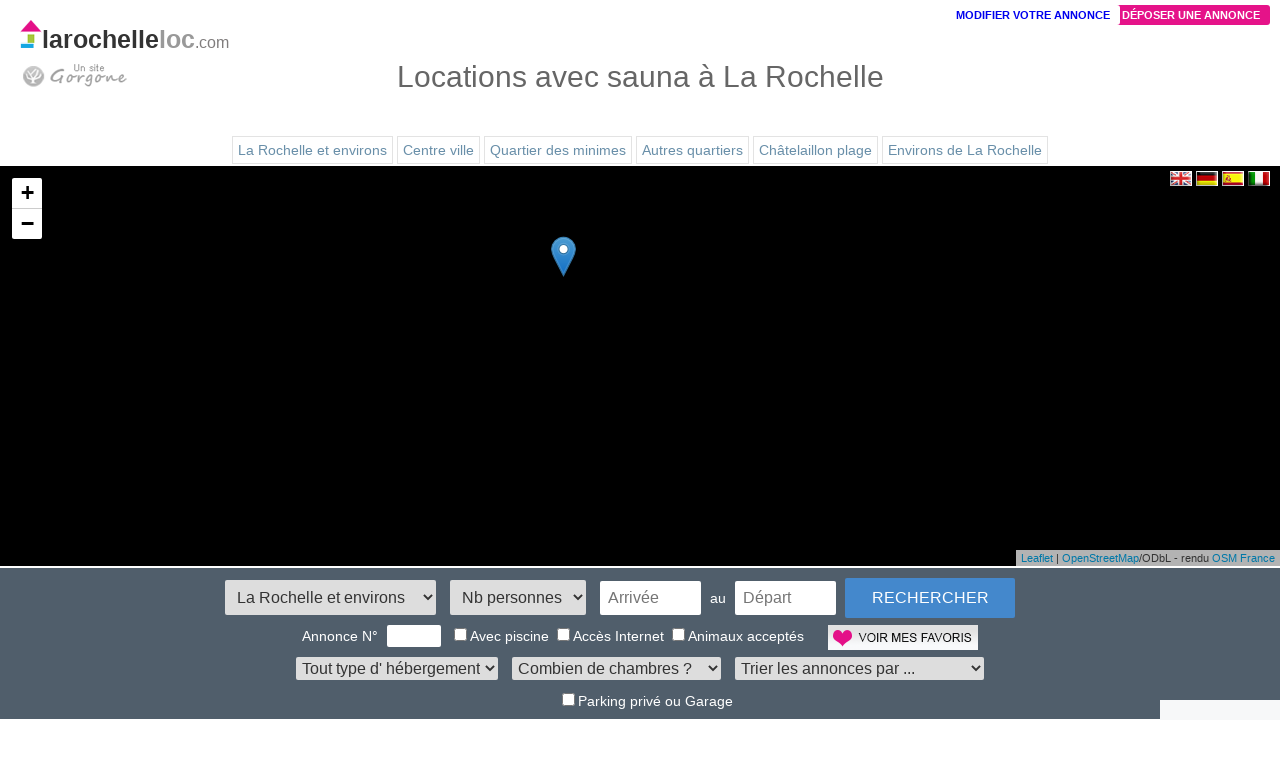

--- FILE ---
content_type: text/html; charset=UTF-8
request_url: https://www.larochelleloc.com/location-la_rochelle_avec-sauna.html
body_size: 5697
content:
<!DOCTYPE html PUBLIC "-//W3C//DTD XHTML 1.0 Strict//EN" "https://www.w3.org/TR/xhtml1/DTD/xhtml1-strict.dtd">
<html xmlns="https://www.w3.org/1999/xhtml" xml:lang="fr" lang="fr">
<head>

<link rel="stylesheet" type="text/css" href="all_sources/calendrier/calpopup.css" />
<script src="all_sources/calendrier/calpopup.js" type="text/javascript"></script>
<script type="text/javascript" src="all_sources/calendrier/dateparse.js"></script>
<script type="text/javascript" src="js/js_selection.js"></script>

    
    <link rel="stylesheet" href="https://unpkg.com/leaflet@1.3.1/dist/leaflet.css" integrity="sha512-Rksm5RenBEKSKFjgI3a41vrjkw4EVPlJ3+OiI65vTjIdo9brlAacEuKOiQ5OFh7cOI1bkDwLqdLw3Zg0cRJAAQ=="
            crossorigin="" />

        <script src="https://unpkg.com/leaflet@1.3.1/dist/leaflet.js" integrity="sha512-/Nsx9X4HebavoBvEBuyp3I7od5tA0UzAxs+j83KgC8PU0kgB4XiK4Lfe4y4cgBtaRJQEIFCW+oC506aPT2L1zw=="
            crossorigin=""></script>

  <script type='text/javascript'>

  // On initialise la latitude et la longitude de Paris (centre de la carte)
			var lat = 46.086567;
			var lon = -0.988770;
			var macarte = null;

      
			// Fonction d'initialisation de la carte
			
function initMap() {
				// Cr�er l'objet -macarte- et inserer dans l'�l�ment HTML qui a l'ID -map-canvas-
                macarte = L.map('map-canvas',{scrollWheelZoom:false}).setView([lat, lon], 10);
                // Leaflet ne r�cupere pas les cartes (tiles) sur un serveur par d�faut. Nous devons lui pr�ciser ou nous souhaitons les r�cup�rer. Ici, openstreetmap.fr
                L.tileLayer('https://{s}.tile.openstreetmap.fr/osmfr/{z}/{x}/{y}.png', {
                    // Il est toujours bien de laisser le lien vers la source des donn�es
                    attribution: '<a href="//osm.org/copyright">OpenStreetMap</a>/ODbL - rendu <a href="//openstreetmap.fr">OSM France</a>',
                    minZoom: 1,
                    maxZoom: 20
                }).addTo(macarte);
                var marker = L.marker([46.171116000,-1.094663000]).addTo(macarte);
                var html_popup = '<div align="center"><a href="location-appartement-la_rochelle-1145.html"><strong>Bel appartement avec jardinet et terrasse. le calme et grand parc</strong></a><br>4 pers, 1ch, 32m&sup2;, 410 &agrave; 570 &euro;<br></div>';
                marker.bindPopup(html_popup);}
   

function loadScript() {
  
  initMap();
}</script>    
    <script type='text/javascript'>
    function js_AutoSubmit(){ //v3.0
      document.frm_cherche_location.submit();
    }
    

    function clickmap()
    {
      
      loadScript();
     
    }
    


    </script><!-- Global site tag (gtag.js) - Google Analytics -->
          <script async src="https://www.googletagmanager.com/gtag/js?id=UA-156181074-13"></script>
          <script>
            window.dataLayer = window.dataLayer || [];
            function gtag(){dataLayer.push(arguments);}
            gtag('js', new Date());
          
            gtag('config', 'UA-156181074-13');
          </script>
<link rel="canonical" href="https://www.larochelleloc.com/location-la_rochelle_avec-sauna.html" />
<LINK REL="icon" type="image/png" href="https://www.larochelleloc.com/favicon.png"/>
<meta http-equiv="Content-Type" content="text/html; charset=UTF-8"/>
<meta id="viewport" name="viewport" content="width=device-width,initial-scale=1">
<title>Locations  avec sauna &agrave; La Rochelle</title>
<meta name="description" content="1 maisons ou appartements à louer  avec sauna ou hammam  &agrave; La Rochelle sur www.larochelleloc.com. Locations sans frais de particulier &agrave; particuliers.">
<meta name="keywords" content="location La Rochelle,location La Rochelle, maison La Rochelle, La Rochelle">
<link rel="stylesheet" href="js/css/ui-lightness/jquery-ui-1.10.3.custom.css" />
<script type="text/javascript" src="js/jquery-1.9.1.js"></script>
<script type="text/javascript" src="js/jquery-ui-1.10.3.custom.min.js"></script>
<script type="text/javascript" src="js/jquery.ui.datepicker-fr.min.js"></script>
<style type="text/css">.ui-datepicker {font-size:13px; }</style>
<script type="text/javascript" src="all_sources/all_functions.js"></script>
<link href="css/locstylev2.css" rel="stylesheet" rev="1" type="text/css">
<style type="text/css">

#search_engine_container{width:100%;background-image:url(../images_deco/search_v2/blackblue70.png);margin-top:2px;margin-bottom:2px;}
.search_engine{width:840px;background-image:none;}
#mobile_version{display:none;}
 @media all and (max-width: 930px)
  {
   .search_engine{width:auto;}
   #showmap{display:none;}
   #search_engine_container{display:none;}
   #mobile_version{display:block}
   #menu_top_container{display:none;}
   
   #fra_google{display:none;}
   #main_body{margin-right:0px;}
  }
  
   @media all and (max-width: 800px)
  {
  
  
  .search_engine{text-align:center}
  }
  
  @media all and (max-width: 660px)
  {
     .fra_annonces_index_left{width:100%;text-align:center;}
  }
  
  
   @media all and (max-width:400px)
  {
  #main_body{margin-right:0px;}
  #fra_google{display:none;}
  .menu_general{display:none}
  .Menu_general_sub{display:none} 
  }
</style>

<script type="text/javascript">
  //document.getElementById("all_extra_criterias").style.display=='block';
  
  function show_hide_extra_criterias(my_selected)
  {
    var test = document.getElementById(my_selected).style.display
    
    
  if(test=="block")
   {
    document.getElementById(my_selected).style.display = 'none';
    
    }else
    {
     document.getElementById(my_selected).style.display = 'block';
     if(my_selected=="showmap")
    {
          macarte.off();
          macarte.remove();
          initMap();
          macarte.setZoom(11);
    
    }
     
    }
    
    
  }
                                                                                                                                                        

</script>

</head>
<body onLoad="loadScript();" onKeyPress='if (event.keyCode == 13) js_AutoSubmit()'>

<div id="main_page">



  


<div align="center">
     <h1 style="margin-top:40px">Locations  avec sauna &agrave; La Rochelle</h1>		         

</div>

	<div id="menu_top_container"> <div class='menu_top_block'><a href='cherche-location-la_rochelle-pg1.html'>La Rochelle et environs</a></div><div class='menu_top_block'><a href='cherche-location-la_rochelle-centre_ville_la_rochelle-pg1-10.html'>Centre ville</a></div><div class='menu_top_block'><a href='cherche-location-la_rochelle-les_minimes-pg1-3.html'>Quartier des minimes</a></div><div class='menu_top_block'><a href='cherche-location-la_rochelle-la_rochelle-pg1-11.html'>Autres quartiers</a></div><div class='menu_top_block'><a href='cherche-location-la_rochelle-chatelaillon-pg1-2.html'>Châtelaillon plage</a></div><div class='menu_top_block'><a href='cherche-location-la_rochelle-environsdelarochelle-pg1-7.html'>Environs de La Rochelle</a></div></div>
  	
  <div class="menu_general_english">
  <img src="images_deco/etranger/f_anglais.gif" width="22" height="15" style="cursor:pointer"  name="translate" name="translate" onClick="javascript:window.location='https://www-larochelleloc-com.translate.goog/?_x_tr_sl=auto&_x_tr_tl=en&_x_tr_hl=fr&_x_tr_pto=wapp'">
  <img src="images_deco/etranger/f_allemand.gif" width="22" height="15"  style="cursor:pointer" name="translate" name="translate" onClick="javascript:window.location='https://www-larochelleloc-com.translate.goog/?_x_tr_sch=http&_x_tr_sl=auto&_x_tr_tl=de&_x_tr_hl=fr&_x_tr_pto=wapp'">
  <img src="images_deco/etranger/f_espagne.gif" width="22" height="15" style="cursor:pointer" name="translate" name="translate" onClick="javascript:window.location='https://www-larochelleloc-com.translate.goog/?_x_tr_sl=auto&_x_tr_tl=es&_x_tr_hl=fr&_x_tr_pto=wapp'">
  <img src="images_deco/etranger/f_italie.gif" width="22" height="15" style="cursor:pointer" name="translate" name="translate" onClick="javascript:window.location='https://www-larochelleloc-com.translate.goog/?_x_tr_sl=auto&_x_tr_tl=it&_x_tr_hl=fr&_x_tr_pto=wapp'">
  </div>
  
<div class="logo_sitedeloc">
<a href="https://www.larochelleloc.com" style="text-decoration:none"><div style="font-size:25px;color:#000;font-weight:bold;"><img src="images_deco/logoloc.png"><span style="color:#333333;">larochelle</span><span style="color:#999999;">loc</span><span style="color:#807D7D;font-weight:normal;font-size:16px;">.com</span></div></a>
<div id="logo_gorgone"><a href='norobot/location_la_rochelle-quisommesnous.html'><img src="images_deco/gorgone.png" style="padding-top:10px;"></a></div>
</div>
    				

	
       


  <!-- Laisse un espace de 230 pour search engine -->
  
  <!-- GOOGLE MAP VA ICI -->
  <div id="showmap"> 
	<div id="map-canvas" class="big">
	</div>
  </div>
<!-- GOOGLE MAP FINI ICI --> 
  
  <!-- Vos criteres de recherche -->
  <div id="mobile_version" align="center">
    <label style="vertical-align: middle;font-weight:bold;">Vos crit&egrave;res</label><br> 
    <label><div class="menu_top_block">La Rochelle</div><div class="menu_top_block"> Chambre(s)</div><div class="menu_top_block">Piscine</div><div class="menu_top_block">Sauna</div><div class="menu_top_block">Animaux admis</div><div class="menu_top_block">WIFI</div>    </label>
    <div class="menu_top_block">
      <a href="#" onClick="javascript:show_hide_extra_criterias('showmap');">
      <img src="images_deco/logo_map.png"></a>
    </div>
    <div class="menu_top_block">
      <a href="#" onClick="javascript:show_hide_extra_criterias('search_engine_container');">
      <img src="../images_deco/ico_search.png"></a>
    </div>
  </div>
</div>
  
  <div id="search_engine_container">
      <div class="search_engine">
<form method="get" name="frm_cherche_location" action="cherche-location.php">

<select name="idz" id="idz" class="search_box" onChange="js_AutoSubmit()"><option value="0" >La Rochelle et environs</option><option value="10" >Centre ville</option><option value="3" >Quartier des minimes</option><option value="11" >Autres quartiers</option><option value="2" >Châtelaillon plage</option><option value="7" >Environs de La Rochelle</option></select>

<select name="pe">
	<option value="0099"  style="color:#999999">Nb personnes</option>
	<option value="0104" >1 pers.</option>
	<option value="0205" >2 pers.</option>
	<option value="0306" >3 pers.</option>
	<option value="0407" >4 pers</option>
	<option value="0508" >5 pers.</option>
	<option value="0609" >6 pers.</option>
	<option value="0710" >7 pers.</option>
	<option value="0811" >8 pers.</option>
	<option value="0912" >9 pers.</option>
	<option value="1013" >10 pers.</option>
	<option value="1114" >11 pers.</option>
	<option value="1299" >12 pers. et +</option>
</select>
<span class="stick_together"><input type="text" id="d1" name="d1" placeholder="Arriv&eacute;e"/  style="width:85px"> au <input type="text" id="d2" name="d2" placeholder="D&eacute;part"  style="width:85px"/></span>
<input type="submit" value="RECHERCHER">
<div align="center">
  Annonce N&deg; <input name="id" type="text" id="id" style="width:50px;padding:2px;">
  <label><input type="checkbox" name="pis" value="1" >Avec piscine</label> 
  <label><input type="checkbox" name="wifi" value="1" >Acc&egrave;s Internet</label>
  <label><input type="checkbox" name="ani" value="1" >Animaux accept&eacute;s</label>
  
  
<a href="pop_selection.php"><img src="images_deco/votre_selection.png" style="margin-left:20px;vertical-align:middle;"></a>
<br>
<div class="extra_search_criterias">

        <select name="tb" onChange="js_AutoSubmit()" style="padding:2px">
          <option value="0" >Tout type d' h&eacute;bergement</option>
          <option value="L" >> Tout type de location</option>
          <option value="LM" >...Location maison</option>
          <option value="LA" >...Location appartement</option>
          <option value="C" >> Chambre d' h&ocirc;tes</option>
        </select>

        <select name="ch"  onChange="js_AutoSubmit()" style="padding:2px">
        	<option value=0 >Combien de chambres ?</option>
        	<option value=100 >0 chambre (Studio, Loft ...)</option>
        	<option value=1 >1 chambre</option>
        	<option value=2 >2 chambres</option>
        	<option value=3 >3 chambres</option>
        	<option value=4 >4 chambres</option>
        	<option value=5 >5 chambres</option>
        	<option value=6 >6 chambres</option>
        	<option value=7 >7 chambres</option>
        	<option value=8 >8 chambres et +</option>
        </select>
        
        <select name="tri" onChange="js_AutoSubmit()" style="padding:2px">                                    
          <option value="0"  selected>Trier les annonces par ...</option>
					<option value="prixfromASC" >Prix BASSE saison croissant</option>
					<option value="prixfromDESC" >Prix BASSE saison d&eacute;croissant</option>
					<option value="prixtoASC" >Prix HAUTE saison croissant</option>
					<option value="prixtoDESC" >Prix HAUTE saison d&eacute;croissant</option>
					<option value="perstoASC" >Nb de Personnes croissant</option>
					<option value="perstoDESC" >Nb de Personnes d&eacute;croissant</option>
					<option value="nb_chambreASC" >Nb de chambres croissant</option>
					<option value="nb_chambreDESC" >Nb de chambres d&eacute;croissant</option>
					<option value="surface_hASC" >Surface habitable croissant</option>
					<option value="surface_hDESC" >Surface habitable d&eacute;croissant</option>
					<option value="d_majDESC">Date de mise &agrave; jour</option>
        </select>
<!-- Piscine chaufee / SPA / Parking priv� ou garage / Cheques vacances accept�s / sonna ou hamam / nb de chambres -->

        <br>        
                    
             <input onChange="js_AutoSubmit()" style="margin-left:15px;" type="checkbox" name="park"  value="1" >Parking priv&eacute; ou Garage      
                    
                    
          </div>


                      


  
  
  
  
</div>
  	

 



<input name="pg" type="hidden" value="1">

 



</form>
</div>

  </div>
  
           
  <div id="main_body">
  

    		<div class="fra_annonce_main">

             
             <strong>H&eacute;bergements  avec sauna &agrave; La Rochelle</strong> <label>> 1 annonce correspond &agrave; votre recherche.</label><BR>        				
        				

                <br>
                
                <div class='stop_float'></div>
        				<BR>
<div class='boite_annonce' id='boite1145'><div class='boite_annonce_no_ref'>n&deg;</div><div class='boite_annonce_ref'>1145</div><div class='boite_annonce_piscine'><img src='images_deco/ico_piscine.png' alt='LocationLa Rochelle avec piscine' /></div><div class='boite_annonce_wifi'><img src='images_deco/ico_wifi.png' alt='Location La Rochelle avec acces internet' /></div><div class='boite_annonce_titre'><a href='location-appartement-la_rochelle-1145.html'>Bel appartement avec jardinet et terrasse. le calme et grand parc</a></div><div class='boite_annonce_pers_prix'>4 pers, 1ch, 32m&sup2;, 410 &agrave; 570 &euro;</div><div class='boite_annonce_desc'>Cet appartement particulierement  agreable se situe dans une residence de standing du quartier de rompsay- a 10 mn en vo...</div><div class='boite_annonce_photo'><a href='location-appartement-la_rochelle-1145.html'><img src='image_location/la_rochelle/1145_phEoE_1-UEpYU78_s.jpg' border='0' align='middle' alt='La Rochelle Bel appartement avec jardinet et terrasse. le calme et grand parc'></a></div><div class='boite_annonce_ville'>Autres quartiers</div><div class='boite_annonce_ajouter_selection' id='add1145' style='display:block'><a href="javascript:do_selection(1145,'doselect',true);"><img src="images_deco/ajouter_selection.png"></a></div><div class='boite_annonce_selected' id='selected1145' style='display:none'><a href="javascript:do_selection(1145,'unselect',true);"><img src="images_deco/ico_selected.png"></a></div></div>
        				<div id="clear_float"></div>

                               

            </div>
         

    </div>

        
</div>



      <div id='fra_google' style='top:700px'>
<script type="text/javascript"><!--
google_ad_client = "pub-8241635258765013";
google_ad_width = 120;
google_ad_height = 600;
google_ad_slot = "6290647644";//--></script>
 <script type="text/javascript"
src="https://pagead2.googlesyndication.com/pagead/show_ads.js">
</script>
</div><div id='fra_google' style='top:1310px'>
<script type="text/javascript"><!--
google_ad_client = "pub-8241635258765013";
google_ad_width = 120;
google_ad_height = 600;
google_ad_slot = "6290647644";//--></script>
 <script type="text/javascript"
src="https://pagead2.googlesyndication.com/pagead/show_ads.js">
</script>
</div>


<!-- Publier Modifier annonce -->
<div class="bouton_publier"><a href="admin-annonces/index.php?page=p_login_new">D&eacute;poser une annonce</a></div> 
<div class="bouton_modifier"><a href="admin-annonces/index.php?page=p_login_connect">Modifier votre annonce</a></div>		
  
  


<div class='bottom_footer_container'>
<div class='bottom_footer_rubrique'><a href="https://www.larochelleloc.com" style="text-decoration:none"><div style="font-size:25px;color:#000;font-weight:bold;"><img src="images_deco/logoloc.png"><span style="color:#333333;">larochelle</span><span style="color:#999999;">loc</span><span style="color:#807D7D;font-weight:normal;font-size:16px;">.com</span></div></a></div>
<div class='bottom_footer_rubrique'><a href='norobot/location_la_rochelle-quisommesnous.html'>Qui sommes-nous ?</a></div>
<div class='bottom_footer_rubrique'><a href='norobot/location_la_rochelle-contactus.html'>Contact</a></div>
<div class='bottom_footer_rubrique'><a href='norobot/location_la_rochelle-mentions.html'>Mentions l&eacute;gales</a></div>
</div>


</body>
</html>

--- FILE ---
content_type: text/html; charset=utf-8
request_url: https://www.google.com/recaptcha/api2/aframe
body_size: 267
content:
<!DOCTYPE HTML><html><head><meta http-equiv="content-type" content="text/html; charset=UTF-8"></head><body><script nonce="CDgkbI_UDkjKmnmI0lP7bg">/** Anti-fraud and anti-abuse applications only. See google.com/recaptcha */ try{var clients={'sodar':'https://pagead2.googlesyndication.com/pagead/sodar?'};window.addEventListener("message",function(a){try{if(a.source===window.parent){var b=JSON.parse(a.data);var c=clients[b['id']];if(c){var d=document.createElement('img');d.src=c+b['params']+'&rc='+(localStorage.getItem("rc::a")?sessionStorage.getItem("rc::b"):"");window.document.body.appendChild(d);sessionStorage.setItem("rc::e",parseInt(sessionStorage.getItem("rc::e")||0)+1);localStorage.setItem("rc::h",'1769685452028');}}}catch(b){}});window.parent.postMessage("_grecaptcha_ready", "*");}catch(b){}</script></body></html>

--- FILE ---
content_type: text/css
request_url: https://www.larochelleloc.com/all_sources/calendrier/calpopup.css
body_size: 4900
content:
#calcontainer {
	z-index: 900;
	position: absolute;
	left: 100px;
	top: 100px;
	width: 207px;;
	height: 202px;
	visibility: hidden;
}

#calcontainer table {
	width: 100%;
	margin: 0;
	border: 2px solid #acacac;
}

#calcontainer thead img {
	border-width: 0;
	vertical-align: top;
}
* html #calcontainer thead img {
	vertical-align: middle;
}
/* Le nom des jours dans le calendrier*/
#calcontainer td, #calcontainer th {
	font: 11px Arial,Helvetica,Sans-serif;
	color: #000;
	background: #e3e3e3;
	text-align: center;
	vertical-align: middle;
	height: 22px;
	width: 29px;
	padding: 0;
	white-space: nowrap;
}

#calcontainer th {
	color: #fff;
	background-color: #666;
	font-weight: normal;
}

#calcontainer td.calHighlightColor {
	background-color: #ffd;
}

#calcontainer td.calMonth, #calcontainer td.calYear {
	width: 58px;
}
/*le numero des jours dans le calendrier*/
#calcontainer a, #calcontainer a:link, #calcontainer a:visited, #calcontainer a:active {
	font: 12px Arial,Helvetica,Sans-serif;
	color: #000;
	text-decoration: underline;
}  
#calcontainer a:hover {
	color: #383848;
}

#calcontainer td a.today, #calcontainer td span.today {
	font-weight: bold;
}
#calcontainer tbody span {
	height: 22px;
	line-height: 22px;
	display: block;
}

#calcontainer .disabled {
	color: #666;
	cursor: pointer;
}  

#calcontainer tbody a, #calcontainer tbody a:link, #calcontainer tbody a:visited, #calcontainer tbody a:active {
	height: 22px;
	width: 29px;
	line-height: 22px;
	display: block;
	text-align: center;
	vertical-align: middle;
}

#calcontainer tbody a:hover {
	background-color: #ffd;
	color: #383848;
}

#calcontainer tfoot a, #calcontainer tfoot a:link, #calcontainer tfoot a:visited, #calcontainer tfoot a:active {
}
#calcontainer tfoot td {
	width: 203px;
	background: #c7c7c7;
}
#calcontainer thead td a, #calcontainer thead a:link, #calcontainer thead a:visited, #calcontainer thead a:active {
	display: inline;
}

/* Calendar menu options */

#calcontainer thead ul {
	list-style-type: none;
	margin: 0;
	padding: 0;
}
/* je ne sais pas de que c est*/
#calcontainer thead li {
	font: 11px/1.2 Arial,Helvetica,Sans-serif;
}
#calcontainer thead ul li {
	/* This allows each li to line up next to each other on a single line */
	display: inline;
	/* This allows each item to be horizontal. */
	float: left;
}
#calcontainer thead ul ul {
	border: 1px solid #acacac;
	background: #fff;
	padding: 1px;
	position: absolute;
	display: none;
	text-align: left;
}
* html #calcontainer thead ul ul {
	padding: 0 1px 1px;
}
#calcontainer thead #cp_prevMonth a {
	width: 13px;
	background: transparent url(caldown.gif) no-repeat 50% 0;
}
#calcontainer thead #cp_nextMonth a {
	width: 13px;
	background: transparent url(calup.gif) no-repeat 50% 0;
}
#calcontainer thead #cp_prevYear a {
	width: 13px;
	background: transparent url(caldown.gif) no-repeat 50% 0;
}
#calcontainer thead #cp_nextYear a {
	width: 13px;
	background: transparent url(calup.gif) no-repeat 50% 0;
}

#calcontainer thead li a,#calcontainer thead li a:link,#calcontainer thead li a:active,#calcontainer thead li a:visited {
	display: block;
	text-align: center;
}
#calcontainer thead li li a,#calcontainer thead li li a:link,#calcontainer thead li li a:active,#calcontainer thead li li a:visited {
	text-align: left;
	height: 13px;
	vertical-align: middle;
}
* html #calcontainer thead li li a,* html #calcontainer thead li li a:link,* html #calcontainer thead li li a:active,* html #calcontainer thead li li a:visited {
	height: 15px;
}
#calcontainer thead li a, #calcontainer thead li a:link, #calcontainer thead li a:active, #calcontainer thead li a:visited {
	display:block;
	text-decoration: none;
}
* html #calcontainer thead li a, * html #calcontainer thead li a:link, * html #calcontainer thead li a:active, * html #calcontainer thead li a:visited {
	width: 100%;
}
#calcontainer thead li a span {
	text-indent: -1000px;
	overflow: hidden;
	display: block;
}

#calcontainer thead li li {
	display: block;
	float: none;
}
#cp_monthMenu {
	width: 87px;
}
#cp_months {
	width: 88px;
	height: 180px;
	text-align: left;
}
* html #cp_months {
	left: 15px;
	top: 18px;
	height: 184px;
}
* html #cp_months a {
	width: 86px;
}
#cp_yearMenu {
	width: 58px;
}
#cp_years {
	height: 105px;
	width: 55px;
	text-align: left;
}
* html #cp_years {
	left: 129px;
}
* html #cp_years a {
	width: 53px;
}
/* Les mois dans la combo*/
#calcontainer thead li li a, #calcontainer thead li li a:link, #calcontainer thead li li a:active, #calcontainer thead li li a:visited {
	display: block;
	font: 11px/1.2 verdana,Arial,Helvetica,Sans-serif;
	border: 1px solid #fff;
	padding-left: 10px;
	text-decoration: none;
	color: #000;
}
#calcontainer thead li li a:hover {
	background: #e3e3e3;
	border: 1px solid #acacac;
}
#calcontainer thead ul.open {
	display: block;
}

/* to make sure that the image is aligned properly */
img.cp_img {
	border-width: 0;
	vertical-align: top;
}
* html img.cp_img {
	vertical-align: text-bottom;
}


--- FILE ---
content_type: text/css
request_url: https://www.larochelleloc.com/css/locstylev2.css
body_size: 19150
content:
body {
margin: 0;
padding: 0;
font-family:Arial, Helvetica, sans-serif;
background-color:#FFFFFF;
}

h1 {
font-size:30px;
padding:20px;
padding-left:150px;
padding-right:150px;
color:#666;
font-weight:normal;
}

h2 {
font-size:15px;
margin:5px;
padding:0px;
display:inline;
color:#333333;
}

h3 {
font-size:14px;
margin:10px;
padding:0px;
display:inline;
color: #333;
}

p
{
font-size:14px;
margin:10px;
margin-left:15px;
margin-right:15px;
margin-top:20px;
color:#333333;
text-align:left;
}

label {
    display:inline-block;
}
img{
border: none;
}

input[type="submit"]{
  color:#333333;
  margin:0px;
  width:300px;
  cursor: pointer;
  font-family:Arial, Helvetica, sans-serif;
  font-size:12px;
}
input[type="submit"]:hover
{
	background-color:#D4E79B;
}
form
{
	margin:0px;
	padding:0px;
  display:inline;
}

#ie7_container   /*Astuce pour ie7  */
{
width:100%;
}
#clear_float
{
clear: both;
}
.stick_together{display:inline-block;}


#main_page  /*La Page entiere - principale */
{
  margin:0;
  padding:0;
}
 
#main_body   /*Corps sous le menu general*/
{
  margin-right:120px;  /*Espace pour les pubs google droite*/
  padding-left:15px;
  background-color:#F7F8F9;
  padding-bottom:50px;
  float:none;  
}

#main_body li
{
  margin-left:40px;
  padding:0;
  font-size: 14px;
  color:#333333;
}
#main_body a
{
  color:#333333;
  text-decoration: none;
}
#main_body a:hover
{

}


#main_footer
{
    padding:0px;
    margin:0px;
    color:#606060;
    background-color: #EEEEEE;
    width:100%;
    border-top: solid 1px #E3E3E3;
    font-size:10px;                        
}
#main_footer a
{
 color: #6C6C6C;
 text-decoration: none;
}
#main_footer h1
{font-size:13px;  color: #939393;}
#main_footer h2
{font-size:13px;  color: #939393;}


#normal_page
{
margin:20px;
}


/*############# Les STYLES ######## */


.bouton_publier {position:absolute;top:5px;right:10px;z-index:120;background-color:#E51389;border-radius: 3px;font-size:11px;color:#FFFFFF;text-transform:uppercase;font-weight:bold;padding:4px;padding-left:10px;padding-right:10px;}
.bouton_publier a{color:#FFFFFF;text-decoration:none;}
.bouton_publier:hover{background-color:#F44BAA;color:#FFFFFF}
.bouton_modifier {position:absolute;top:5px;right:160px;font-size:11px;text-transform:uppercase;font-weight:bold;z-index:120;background-color:#FFFFFF;border-radius: 3px;padding:4px;padding-left:10px;padding-right:10px;}
.bouton_modifier:hover{background-color:#EAEDEF;}
.bouton_modifier a{text-decoration:none;}



/*##############################################################################
/*############# LE MENU DU HAUT  */
/*################################################################################*/

#top_slogan{margin-top:0px;margin-bottom:18px;width:100%;color:#93A0AC;font-weight:normal;font-size:14px;}

.noh1 {font-size:22px;padding:12px;padding-left:150px;padding-right:150px;padding-bottom:30px;padding-top:20px;color:#999;font-weight:normal;}


.menu_general_titre_up h2{
	
	position:absolute;
	margin-top:40px;
  z-index:100;
  color:#FFFFFF;
	font-size:26px;
	right:0px;
	padding-left:15px;
	padding-right:15px;
	background-image: url(../images_deco/menu_v2/sstitre_gris.png);
  font-weight: normal;
}

.menu_general_english {
	position:absolute;
	margin-top:5px;
	right:10px;
	z-index:100;
}


.Menu_general_sub {margin-top:3px;margin-bottom:3px;display:inline-block;text-align:center;color:#999;background-color:#f9f9fa;margin-left:1px;padding:2px;font-size:13px;font-weight:normal;padding-left:2px;padding-right:6px;z-index:60;line-height:30px;border-top: thin solid #dedede;border-bottom: thin solid #dedede;}
.Menu_general_sub a{text-decoration:none;color:#333}
.Menu_general_sub:hover{background-color:#A9C0D8;color:#E51389;}


#menu_top_container{text-align:center;font-size:14px;width:100%}
#menu_top_container a{color: #698FA9;text-decoration: none;}
.menu_top_block{display:inline-block;vertical-align:middle;;padding:5px;margin:2px;border-width:1px;border-color:#E3E3E3;border-style:solid;background-color:#FFF}
.menu_top_block:hover{background-color:#f2f4f8}

/*###########################################################*/
/*##### Moteur de recherche #################################*/
/*###########################################################*/

.search_engine{width:830px;padding:10px;background-image:url(../images_deco/search_v2/blackblue70.png);color:#FFFFFF;font-size:14px;font-family:Arial, Helvetica, sans-serif;z-index:95;margin:auto;}

.search_engine input[type="text"],select {font-size:16px;padding:8px;border:none;margin-bottom:10px; -webkit-border-radius: 2px;border-radius: 2px;color:#333333;width:auto;margin-right:5px;margin-left:5px;}
.search_engine input[type="submit"]{background-color:#4488CC;border:0 none;border-radius: 2px;width:170px;height:40px;color:#FFFFFF;left:20px;color:#FFFFFF;font-size:16px;}
.search_engine input[type="submit"]:hover{background-color:#7DB7F2}



.search_date
{
cursor:pointer;
}


/*###########################################################*/
/*##### GOOGLE ADSENSE ######################################*/
/*###########################################################*/
#fra_google
{
	position:absolute;
	top:430px;
	right:0px;
	width:120px;
	height:610px;
	z-index: 195;
  background-color:#F7F8F9;
}


/*#####################################*/
/*### Les 2 parties de la page index */
/*####################################*/
.fra_annonces_index_left {
    float:left;
  	z-index: 2;
  	font-size:12px;
    margin-right:255px;
  }
  
.fra_annonces_index_right { 
    position:absolute;
  	right:120px;
  	font-size:12px;
  	width:260px;
  	border-left: 2px #FFFFFF solid;
  	padding-left:10px;
  	z-index:1;
  }

/*###############################################################*/
/*##### Les annonces page index #################################*/
/*###############################################################*/

.fra_annonce_main {
	z-index: 5;
	left:5px;
	margin-bottom:10px;
	padding-top:20px;
	color:#666;
	float:none;
  text-align:center;
}

.fra_annonce_main h1 {
  font-size:20px;
}
.fra_annonce_main h2 {
  font-size:16px;
}
//########### Lien maillage interne
.autre_annonce_bloc{display:inline-block;vertical-align:top;}
.autres_annonces{display:block;width:90%;background-color:#FFF;text-align:left;padding:15px;font-size:12px;color:#666}
.autres_annonces a{text-decoration:none}
.cadre_autre_annonce{display:block;border-bottom:1px solid #999999;padding:5px;font-size:12px;}

/*###############################################*/
/*#### Boite annonce GRAND FORMAT################*/
/*###############################################*/

/*#### Boite annonce GRAND FORMAT################*/

.boite_annonce {position:relative;display:inline-block;margin-right:12px;margin-bottom:12px;background-color:#FFFFFF;height:330px;width:245px;border-width:1px;border-color:#E3E3E3;border-style:solid;}
.boite_annonce img {max-width: 100%;max-height:100%}
.boite_annonce:hover{border:1px solid #E51389;box-shadow: 1px 1px 5px #F98BC9;}
.boite_annonce_animaux {position:absolute;top:155px;right:1px;z-index: 10;}
.boite_annonce_piscine {position:absolute;top:182px;right:1px;z-index: 10;}
.boite_annonce_wifi {position:absolute;top:209px;right:1px;z-index: 10;}

.boite_annonce_no_ref {position:absolute;margin-left:10px;top:5px;font-size:10px;color:#000000;}
.boite_annonce_ref {position:absolute;margin-left:25px;top:5px;font-size:12px;color:#7383d5;}
.boite_annonce_titre {position:absolute;margin-left:10px;margin-right:10px;top:22px;width:190px;color:#000000;font-size:12px;font-weight:bold;text-align:center;height:32px;overflow:hidden;}
.boite_annonce_titre a{text-decoration:none;color:#000000;}
.boite_annonce_pers_prix {position:absolute;margin-left:10px;top:60px;color:#7f8bd5;font-size:13px;font-weight:500}
.boite_annonce_desc {position:absolute;margin-left:12px;margin-right:12px;top:275px;color:#333333;font-size:12px;text-align:justify;line-height:15px;height:47px;overflow:hidden;font-family:Arial, Helvetica, sans-serif;}
.boite_annonce_photo {position:absolute;top:80px;margin-top:5px;width:245px;height:185px;text-align:center;z-index: 9;}


.boite_annonce_ville{position:absolute;margin-left:65px;top:3px;color:#333333;font-size:12px;text-align:center;}
.boite_annonce_tel {position:absolute;margin-left:10px;margin-right:10px;top:255px;width:190px;color:#333333;text-align:center;font-size:12px;}
.boite_annonce_promo {position:absolute;top:270px;left:0px;z-index: 10;color:#4D6882;padding-top:5px;padding-bottom:5px;height:44px;width:100%;background-color:#F4FAFC;border-bottom:1px solid #C4C9CE;border-top:1px solid #C4C9CE;font-size:12px;overflow:hidden;text-align:center;}
.boite_annonce_ajouter_selection {position:absolute;margin-left:215px;z-index:10;top:5px;display:block;}
.boite_annonce_selected {position:absolute;z-index:10;top:-10px;right:-5px;display:none;}


/*###################################################*/
/*##### Feuille enregistrement nouvelle location  ###*/
/*###################################################*/
.Form_Afficher {
	font-size:10px;
	color:#990000;
}
.Form_Label {
	font-size:12px;
	color:#333333;
	text-align:right;
}
.Form_Checkbox {
	font-size:12px;
	color:#000000;
	text-align:left;
}
.Form_reponse {
	font-size:12px;
	color:#003366;
	text-align:left;
}
.Form_remarque {
	font-size:10px;
	color:#009900;
}
.Form_rubrique {
	font-size:20px;
	color:#000000;
	background-color:#EEF1F3;
	text-align:left;
	padding-left:25px;
	vertical-align:middle;
	width:100%;
}
.Form_rubrique_petit {
	font-size:10px;
	color:#000000;
	text-align:left;
}
/*##########################################*/
/*#### Administration Annonce       ########*/
/*##########################################*/
.Top_Admin {
color:#FFFFFF;
font-size:16px;
font-weight:bold;

}
.txt_top_admin_session {
	color:#FFFFFF;
	border-bottom-width:1px;
	border-bottom-color:#FFFFFF;
	border-bottom-style:solid;
	font-size:12px;
}
.txt_admin_menu {
	color:#FFFFFF;
	width:100%;
	font-size:12px;
}
.txt_titre_admin {
	color:#FFFFFF;
	padding:8px;	
	width:100%;
	height:22px;
	font-size:25px;
	text-align:center;
	background-image: url(../annonce-offre-location-admin/images_deco/black_trans.png);
}
.info_menu{
color:#FFFFFF;
font-size:10px;
}
.form_menu {
	margin:0;
	padding:0;
	color:#CC0033;
}
.menu_admin{
     border:none;
	 padding:2px;
     color:#000000;
	 background-color:#FFFFFF;
     /*background: transparent url('images/monimage.png') no-repeat top left;*/
     /*height:14px;*/
	 font-size:12px;
	 font-family:Verdana, Arial, Helvetica, sans-serif;
	 text-align:center;
	 width:350px;
	 text-decoration: none;
	 cursor: pointer;
}
.menu_admin a{
	 text-decoration: none;
	 display: block;
}
.menu_admin a:hover{
	background-color:#D4E79B;	/*Sous menus : gris clair*/
	color:#000000;
}
.menu_admin_big{
	font-size:40px;
	font-weight:bold;
	color:#663366;
}
/*###################################*/
/*#### Page  1 Maison Location       ########*/
/*###################################*/

.maison_no {
	color:#FF0099;
	font-size:12px;
	padding-left:40px;
}



/*###################################*/
/*#### Page  recherche location#######*/
/*###################################*/

.txt_retour{
	font-size:14px;
	color:#FFFFFF;
	font-weight:bold;
	vertical-align:middle;
}
.txt_retour a{
	text-decoration:none;
	color:#FFFFFF;
}
.txt_retour a:hover{
	text-decoration:none;
	background-color:#D4E79B;
	
}


/*############### Normal #####*/
.txt_normal {

	font-size:12px;
	color:#333333;
	font-weight: normal;
}

.txt_normal p{
  margin:0px;
	font-size:12px;
	margin-left:20px;
	margin-right:20px;
	margin-top:10px;
	color:#333333;
	font-weight: normal;
}

.txt_normal h2{
  margin:0px;
 font-size:16px;
 color:#633A67;
 margin-top:10px;
}

.txt_normal a{
 text-decoration:none;
 color:#633A67;
}
.txt_normal  a:hover{
	background-color:#D4E79B;
	color:#000000;
}
.txt_promo {
	font-size:18px;
	color:#CC0099;
	font-weight:bold;
	margin-left:5px;
	
}


/*################ Le texte i?? droite ###############"*/

.blog_fra_main
{
	
	margin-right:305px;
	margin-left:30px;
	text-align:justify;
}

.blog_fra_main h1
{
	color:#666666;
	font-size:24px;
	font-family:Arial, Helvetica, sans-serif;
}

.blog_fra_main h2
{
	color:#000000;
	font-size:14px;
	font-family:Arial, Helvetica, sans-serif;
	font-weight: normal;
	margin-top:10px;
	margin-bottom:10px;
	
}

.blog_fra_main h3
{
	color:#333333;
	font-size:14px;
	font-family:Arial, Helvetica, sans-serif;
	font-weight:bold;
	margin-top:10px;
	margin-bottom:10px;
	
}
.blog_fra_main a
{
text-decoration: none;
color:#4B2738;
}

.blog_fra_main a:hover
{
background-color:#D4E79B;

}

.blog_fra_main p
{
	color:#4B545C;
	font-size:12px;
	font-family:Arial, Helvetica, sans-serif;
	margin-top:10px;
	margin-bottom:10px;
	font-weight:normal;
}

/*##################################*/
/* CARTE GOOGLE MAP  */
/*####################################*/

   
#map-canvas {

	font-family:arial,sans-serif;
	font-size:10px;
	color:#000;
	border:none;

	//overflow:auto;
	z-index:94;
	width:100%;
 }
 
.start {
	width:500px;
	height:160px;
 } 
.norm {
	width:500px;
	height:350px;    
 }
.big {
  width:100%;
	height:400px;
	background-color:black;
 }
 
.map_maison_location{width:100%;	height:270px;}
 /*###################################################*/
 /*###  Onglets Compte / Adresse dans administration*/
 /*###################################################*/
#cpte_tab1 {
/*position:absolute;
top:350px;*/
font-size:12px;
color:#333333;
background-color:#CCCCCC;
width:800px;
}
#cpte_tab2 {
/*position:absolute;
top:350px;*/
font-size:10px;
color:#333333;
background-color:#CCCCCC;
width:800px;
}


/*#################################*/
/*### Pour arreter le float Left ##*/
/*################################*/
.stop_float
{
  float: none;
	width: 100%;
	clear:both;
}

          
/*Fiche vacances sur index*/
.fiche_vacances_titre {
	padding-top:5px;
	padding-left:10px;

}
.fiche_vacances_txt {
  position:absolute;
  top:25px;
  left:8px;
	width:145px;
}

.fiche_vacances_photo {
  position:absolute;
  top:25px;
  left:175px;
}

.fiche_vacances
{
   position:relative;
   
  height:105px;
	 width:285px;
   color:#333333;
   font-size:10px;
   padding:0;
   margin:0;
  
   text-align: justify;
}
.fiche_vacances h2
{
padding:0;
margin:0;
font-size:14px;
}

.fiche_vacances a
{
padding:0;
margin:0;
text-decoration:none;
color:#333333;
font-size:14px;
}



.info_zone
{
margin:auto;
margin-top:50px;
width:60%;
background-color:#FCFCFC;
border: 1px solid #E0DFDF;
padding:10px;
font-size:12px;
color:#333333;
}

.info_zone h2
{
font-size:14px;
}

#gorgone
{
position:absolute;
z-index:999 ;
left:15px;
top:12px;
}

.big_lien a
{
  font-size:18px;
  display: inline;
}


/*####### Guide vacances V2 ###############*/
.pratique_corps
{
	margin:auto;
	padding:20px;width:800px;
}

.pratique_corps li {
margin-left: 30px;
padding: 4px;
list-style-type:circle;
}

.pratique_current_menu
{
 border:1px solid #C0C0C0;
 font-size:16px;
 border-radius: 5px;
 background-color:#D9D9D9;
 padding:7px;
 margin-right:20px;
 display:inline-block; 
}

.pratique_fiche
{
position:relative;
width:260px;
background-color:#FFFFFF;

margin:0px;
margin-right:18px;
margin-top:30px;
border:1px solid #E3E3E3;
display:inline-block;
vertical-align:top;

}

.pratique_fiche:hover
{
  border:1px solid #E51389;
  box-shadow: 1px 1px 5px #F98BC9;
}

.pratique_fiche_photo{position:relative;width:260px;height:170px;}

.pratique_categ_titre{
   position:absolute;
   bottom:0px;
   padding-left:5px;
   padding-bottom:5px;
   padding-top:5px;
   font-size:20px;
   color:#FFFFFF;
   text-transform:uppercase;
   background-color:#949494;
   width:255px;
}
.pratique_categ_intro{
   font-size:14px;
   line-height:1.3em;
   margin:10px;
}
.pratique_fra_adresse{
font-size:16px;
border:1px solid #DBDBDB;
background-color:#EFEFEF;
padding:10px;
margin-top:15px;
line-height:1.4em;
}
//***************** Detail Maison *****************/

.fra_maison_boutons{position:absolute;width:320px;right:15px;top:10px;z-index:100}

.fra_maison_proprietaire {background-color:#FFFFFF;border:1px solid #E3E3E3;padding:20px;font-size:14px}
.fra_maison_info {margin-top:20px;background-color:#FFFFFF;border:1px solid #E3E3E3;padding:10px;}
.fra_maison_right_container{position:absolute;width:320px;right:15px;top:450px;}

.maison_promo {background-color:#F4FAFC;border:1px solid #006CB7;padding:8px;font-size:18px;margin-right:15px;}
.maison_no {color:#666666;font-size:14px;padding-left:30px;}


.fra_maison_proprietaire input[type="submit"]{margin-top:10px;;border:0 none;margin-bottom:10px;text-align:center;padding:10px;background-color:#4488CC;color:#FFFFFF; -webkit-border-radius: 2px;border-radius:2px;font-size:16px;text-decoration:none;width:100%;}
.fra_maison_proprietaire input[type="submit"]:hover{background-color:#7DB7F2}

.fra_maison_proprio_info_small{display:none;}
.fra_entete_container{background-color:#FFFFFF;padding-bottom:40px;padding-top:40px;border-top:1px solid #E3E3E3;width:100%}

.fra_entete{padding-left:8%;margin-right:350px}
.fra_entete h2{font-size:25px;font-weight:normal;padding:0;margin:0;}
.fra_entete h3{font-size:18px;color:#666666;font-weight:normal;margin:0;padding:0;display: inline;}
.box_eq_container{margin-top:3px;}
.box_eq{display:inline-block;font-size:16px;color:#666666;border: solid 1px #E3E3E3;padding:6px;}
.box_tarif{float:left;font-size:20px;color:#666666;padding-top:8px;}
.box_tarif_suite{display:inline-block;margin-left:15px;margin-right:15px;font-size:14px;}
.big_lien{font-size:14px;text-align:center;}
.equipement_auto_container {border: solid 1px #E3E3E3;padding:15px;font-size:14px;text-align:left;}
.equipement_block{display:inline-block;vertical-align:top;text-align:left;margin-right:15px;width:170px;margin-bottom:10px;}

.classic_form{font-size:1.2em;}
.bouton_blanc {vertical-align:middle;padding:3px;border: solid 1px #E3E3E3;padding-left:20px;padding-right:20px;font-size:14px;color:#FFFFFF;background-color:#9CACBD;}
.bouton_blanc:hover{background-color:#BAC6D0}
.bouton_blanc a {color:#FFFFFF;}
/*********** Avis Locations **************/
.avis_no {background-color:#F29323;font-size:12px;padding:4px;color:#FFFFFF;border-radius: 5px;text-transform:uppercase;margin-bottom:10px;}
.avis_no a{background-color:#F29323;color:#FFFFFF;padding:4px;border-radius: 5px;text-decoration:none;}
.avis_no a:hover{background-color:#D88829;}
.fra_reponseavis{margin-left:20px;font-size:14px;background-color: #F5F5F5;display:block;padding:5px;border: thin #D7D7D7 solid;}

/********** Bottom Footer *****************/
.bottom_footer_container{background-color:#FFFFFF;margin-top:150px;padding-bottom:40px;}
.bottom_footer_rubrique{display:inline-block;font-size:1.4em;padding:30px;}
.bottom_footer_rubrique a{text-decoration:none;color:#666666}

.logo_sitedeloc {position:absolute;top:20px;left:20px;}

/******* Remiensionnement ***/
#menu_general_mobile{display:none;}

@media all and  (max-width: 930px)
{
.menu_general_english {top:28px;}
}

@media all and  (max-width: 800px)
{
#logo_gorgone{display:none}
h1{padding-left:20px;padding-right:20px;}
/*#menu_general_desktop{display:none}*/
#menu_general_mobile{display:block;margin-top:20px;}
}

--- FILE ---
content_type: text/javascript
request_url: https://www.larochelleloc.com/js/jquery.ui.datepicker-fr.min.js
body_size: 730
content:
/*! jQuery UI - v1.10.3 - 2013-09-29
* http://jqueryui.com
* Copyright 2013 jQuery Foundation and other contributors; Licensed MIT */

jQuery(function(t){t.datepicker.regional.fr={closeText:"Fermer",prevText:"Pr�c�dent",nextText:"Suivant",currentText:"Aujourd'hui",monthNames:["Janvier","F�vrier","Mars","Avril","Mai","Juin","Juillet","Ao�t","Septembre","Octobre","Novembre","D�cembre"],monthNamesShort:["Janv.","F�vr.","Mars","Avril","Mai","Juin","Juil.","Ao�t","Sept.","Oct.","Nov.","D�c."],dayNames:["Dimanche","Lundi","Mardi","Mercredi","Jeudi","Vendredi","Samedi"],dayNamesShort:["Dim.","Lun.","Mar.","Mer.","Jeu.","Ven.","Sam."],dayNamesMin:["D","L","M","M","J","V","S"],weekHeader:"Sem.",dateFormat:"dd/mm/yy",firstDay:1,isRTL:!1,showMonthAfterYear:!1,yearSuffix:""},t.datepicker.setDefaults(t.datepicker.regional.fr)});

--- FILE ---
content_type: text/javascript
request_url: https://www.larochelleloc.com/all_sources/calendrier/dateparse.js
body_size: 12969
content:
/* 'Magic' date parsing, by Simon Willison (6th October 2003)
   http://simon.incutio.com/archive/2003/10/06/betterDateInput

Modifications By Tanny O'Haley
24 Feb 2006 Changed order of setting date items from day, month, year
		to year, month, day. When a user put in "31 jan" and the 
		current month did not end in 31 the date first be put to the
		next month then the entered date. If today was 27 Feb and
		the user put in 31 jan the date first be changed to 3 Mar,
		then the month would be set to Jan. The date displayed
		would be 3 Jan instead of 31 Jan. By changing the order
		the date is set correctly.
27 Feb 2006 Added code to display the dates in formats other than mm/dd/yyyy.
03 Jul 2006 Added code to automatically add magicDate behavior to input fields 
		with a className that includes the word dateparse.
*/

/* Finds the index of the first occurence of item in the array, or -1 if not found */
Array.prototype.indexOf = function(item) {
	for (var i = 0; i < this.length; i++) {
		if (this[i] == item) {
			return i;
		}
	}
	return -1;
};
/* Returns an array of items judged 'true' by the passed in test function */
Array.prototype.filter = function(test) {
	var matches = [];
	for (var i = 0; i < this.length; i++) {
		if (test(this[i])) {
			matches[matches.length] = this[i];
		}
	}
	return matches;
};

var monthNames = "Janvier Fevrier Mars Avril Mai Juin Juillet Aout Septembre Octobre Novembre Decembre".split(" ");
var weekdayNames = "Dimanche Lundi Mardi Mercredi Jeudi Vendredi Samedi".split(" ");

/* Takes a string, returns the index of the month matching that string, throws
an error if 0 or more than 1 matches
*/
function parseMonth(month) {
	var matches = monthNames.filter(function(item) { 
		return new RegExp("^" + month, "i").test(item);
	});

	if (matches.length == 0) {
		throw new Error("Mois non valide");
	}
	if (matches.length > 1) {
		throw new Error("Mois ambigue");
	}
	return monthNames.indexOf(matches[0]);
}
/* Same as parseMonth but for days of the week */
function parseWeekday(weekday) {
	var matches = weekdayNames.filter(function(item) {
		return new RegExp("^" + weekday, "i").test(item);
	});

	if (matches.length == 0) {
		throw new Error("Jour non valide");
	}
	if (matches.length > 1) {
		throw new Error("Jour ambigue");
	}
	return weekdayNames.indexOf(matches[0]);
}

/* Array of objects, each has 're', a regular expression and 'handler', a 
function for creating a date from something that matches the regular 
expression. Handlers may throw errors if string is unparseable. 
*/
var dateParsePatterns = [
	// Today
	{   re: /^tod/i,
		handler: function() { 
			return new Date();
		} 
	},
	// Tomorrow
	{   re: /^tom/i,
		handler: function() {
			var d = new Date(); 
			d.setDate(d.getDate() + 1); 
			return d;
		}
	},
	// Yesterday
	{   re: /^yes/i,
		handler: function() {
			var d = new Date();
			d.setDate(d.getDate() - 1);
			return d;
		}
	},
	// 4th
	{   re: /^(\d{1,2})(st|nd|rd|th)?$/i, 
		handler: function(bits) {
			var d = new Date();
			d.setDate(parseInt(bits[1], 10));
			return d;
		}
	},
	// 4th Jan
	{   re: /^(\d{1,2})(?:st|nd|rd|th)? (\w+)$/i, 
		handler: function(bits) {
			var d = new Date();
			d.setDate(1);
			d.setMonth(parseMonth(bits[2]));
			d.setDate(parseInt(bits[1], 10));
			return d;
		}
	},
	// 4th Jan 2003
	{   re: /^(\d{1,2})(?:st|nd|rd|th)? (\w+),? (\d{4})$/i,
		handler: function(bits) {
			var d = new Date();
			d.setDate(1);
			d.setYear(bits[3]);
			d.setMonth(parseMonth(bits[2]));
			d.setDate(parseInt(bits[1], 10));
			return d;
		}
	},
	// Jan 4th
	{   re: /^(\w+) (\d{1,2})(?:st|nd|rd|th)?$/i, 
		handler: function(bits) {
			var d = new Date();
			d.setDate(1);
			d.setMonth(parseMonth(bits[1]));
			d.setDate(parseInt(bits[2], 10));
			return d;
		}
	},
	// Jan 4th 2003
	{   re: /^(\w+) (\d{1,2})(?:st|nd|rd|th)?,? (\d{4})$/i,
		handler: function(bits) {
			var d = new Date();
			d.setDate(1);
			d.setYear(bits[3]);
			d.setMonth(parseMonth(bits[1]));
			d.setDate(parseInt(bits[2], 10));
			return d;
		}
	},
	// next Tuesday - this is suspect due to weird meaning of "next"
	{   re: /^ne(?:xt)* (\w+)$/i,
		handler: function(bits) {
			var d = new Date();
			var wd = d.getDay();
			var nwd = parseWeekday(bits[1]);
			var addDays = nwd - wd;

			// It can't be before today or this week.
			if (nwd <= wd || (addDays + wd < 7) ) {
				addDays += 7;
			}
			
			// Next is not tomorrow.
			if (1 == addDays) {
				addDays += 7;
			}

			d.setDate(d.getDate() + addDays);
			return d;
		}
	},
	// last Tuesday
	{   re: /^la(?:st)* (\w+)$/i,
		handler: function(bits) {
			var d = new Date();
			var wd = d.getDay();
			var nwd = parseWeekday(bits[1]);

			// determine the number of days to subtract to get last weekday
			var addDays = (-1 * (wd + 7 - nwd)) % 7;
			// above calculate 0 if weekdays are the same so we have to change this to 7
			if (0 == addDays) {
				addDays = -7;
			} else if (-1 == addDays) {	// Last is not yesterday.
				addDays -= 7;
			}

			// adjust date and return
			d.setDate(d.getDate() + addDays);
			return d;
			}
	},
	// this coming Tuesday
	{   re: /^th(?:is)* (\w+)$/i,
		handler: function(bits) {
			var d = new Date();
			var wd = d.getDay();
			var nwd = parseWeekday(bits[1]);
			var addDays = nwd - wd;

			// It can't be before today.
			if (nwd <= wd) {
				addDays += 7;
			}
			
			d.setDate(d.getDate() + addDays);
			return d;
		}
	},
	// first Tuesday
	{   re: /^fir(?:st)* (\w+)$/i,
		handler: function(bits) {
			var d = new Date();
			d.setDate(1);
			var day = d.getDay();
			var newDay = parseWeekday(bits[1]);
			if(day == newDay) {
				return d;
			}
			
			var addDays = newDay - day;
			if (newDay < day) {
				addDays += 7;
			}
			d.setDate(d.getDate() + addDays);
			return d;
		}
	},
	// second Tuesday
	{   re: /^sec(?:ond)* (\w+)$/i,
		handler: function(bits) {
			var d = new Date();
			d.setDate(1);
			var day = d.getDay();
			var newDay = parseWeekday(bits[1]);
			var addDays = newDay - day;
			if (newDay < day) {
				addDays += 7;
			}
			addDays += 7;
			d.setDate(d.getDate() + addDays);
			return d;
		}
	},
	// third Tuesday
	{   re: /^thi(?:rd)* (\w+)$/i,
		handler: function(bits) {
			var d = new Date();
			d.setDate(1);
			var day = d.getDay();
			var newDay = parseWeekday(bits[1]);
			var addDays = newDay - day;
			if (newDay < day) {
				addDays += 7;
			}
			addDays += 14;
			d.setDate(d.getDate() + addDays);
			return d;
		}
	},
	// fourth Tuesday
	{   re: /^fo(?:urth)* (\w+)$/i,
		handler: function(bits) {
			var d = new Date();
			d.setDate(1);
			var day = d.getDay();
			var newDay = parseWeekday(bits[1]);
			var addDays = newDay - day;
			if (newDay < day) {
				addDays += 7;
			}
			addDays += 21;
			d.setDate(d.getDate() + addDays);
			return d;
		}
	},
	// fifth Tuesday
	{   re: /^fi(?:fth)* (\w+)$/i,
		handler: function(bits) {
			var d = new Date();
			d.setDate(1);
			var day = d.getDay();
			var newDay = parseWeekday(bits[1]);
			var addDays = newDay - day;
			if (newDay < day) {
				addDays += 7;
			}
			addDays += 28;
			d.setDate(d.getDate() + addDays);
			return d;
		}
	},
	// mm/dd/yyyy (American style)
	{   re: /(\d{1,2})\/(\d{1,2})\/(\d{4})/,
		handler: function(bits) {
			var d = new Date();
			d.setDate(1);
			if(!dp_dateFormat || dp_dateFormat.substr(0,1) == 'm') {
				d.setYear(bits[3]);
				d.setMonth(parseInt(bits[1], 10) - 1); // Because months indexed from 0
				d.setDate(parseInt(bits[2], 10));
			} else {
				d.setYear(bits[3]);
				d.setMonth(parseInt(bits[2], 10) - 1); // Because months indexed from 0
				d.setDate(parseInt(bits[1], 10));
			}
			return d;
		}
	},
	// mm-dd-yyyy (American style) or dd-mm-yyyy
	{   re: /(\d{1,2})-(\d{1,2})-(\d{4})/,
		handler: function(bits) {
			var d = new Date();
			d.setDate(1);
			if(!dp_dateFormat || dp_dateFormat.substr(0,1) == 'm') {
				d.setYear(bits[3]);
				d.setMonth(parseInt(bits[1], 10) - 1); // Because months indexed from 0
				d.setDate(parseInt(bits[2], 10));
			} else {
				d.setYear(bits[3]);
				d.setMonth(parseInt(bits[2], 10) - 1); // Because months indexed from 0
				d.setDate(parseInt(bits[1], 10));
			}
			return d;
		}
	},
	// mm.dd.yyyy (American style) or dd.mm.yyyy
	{   re: /(\d{1,2})\.(\d{1,2})\.(\d{4})/,
		handler: function(bits) {
			var d = new Date();
			d.setDate(1);
			if(!dp_dateFormat || dp_dateFormat.substr(0,1) == 'm') {
				d.setYear(bits[3]);
				d.setMonth(parseInt(bits[1], 10) - 1); // Because months indexed from 0
				d.setDate(parseInt(bits[2], 10));
			} else {
				d.setYear(bits[3]);
				d.setMonth(parseInt(bits[2], 10) - 1); // Because months indexed from 0
				d.setDate(parseInt(bits[1], 10));
			}
			return d;
		}
	},
	// yyyy-mm-dd (ISO style)
	{   re: /(\d{4})-(\d{1,2})-(\d{1,2})/,
		handler: function(bits) {
			var d = new Date();
			d.setDate(1);
			d.setYear(parseInt(bits[1],10));
			d.setMonth(parseInt(bits[2], 10) - 1);
			d.setDate(parseInt(bits[3], 10));
			return d;
		}
	}
];

function parseDateString(s) {
	for (var i = 0; i < dateParsePatterns.length; i++) {
		var re = dateParsePatterns[i].re;
		var handler = dateParsePatterns[i].handler;
		var bits = re.exec(s);
		if (bits) {
			return handler(bits);
		}
	}
	throw new Error("Veuillez entrer une date sous la forme jour/mois/ann�e");
}

var dp_dateFormat;

function dp_DateString(d) {
	var dateDelim, delim;

	dp_dateFormat = dp_dateFormat || 'm/d/yyyy';
	if(dp_dateFormat.indexOf('/') != -1) {
		delim = eval('/\\//g');
		dateDelim = '/';
	} else if(dp_dateFormat.indexOf('-') != -1) {
		delim = eval('/\\-/g');
		dateDelim = '-';
	} else if(dp_dateFormat.indexOf('.') != -1) {
		delim = eval('/\\./g');
		dateDelim = '.';
	} else {
		delim = eval('/\\ /g');
		dateDelim = ' ';
	}

	var month, day, year;
	
	month = d.getMonth();
	day = d.getDate();
	year = d.getFullYear();

	switch (dp_dateFormat.replace(delim,"")){
	case 'ddmmmyyyy':
		return dp_padZero(day) + dateDelim + monthNames[month].substr(0,3) + dateDelim + year;
	case 'dmmmyyyy':
		return day + dateDelim + monthNames[month].substr(0,3) + dateDelim + year;
	case 'ddmmyyyy':
		return dp_padZero(day) + dateDelim + dp_padZero(month+1) + dateDelim + year;
	case 'dmmyyyy':
		return day + dateDelim + dp_padZero(month+1) + dateDelim + year;
	case 'mmddyyyy':
		return dp_padZero((month+1)) + dateDelim + dp_padZero(day) + dateDelim + year;
	case 'mddyyyy':
		return (month+1) + dateDelim + dp_padZero(day) + dateDelim + year;
	case 'mdyyyy':
		return (month+1) + dateDelim + day + dateDelim + year;
	case 'yyyymmdd':
		return year + dateDelim + dp_padZero(month+1) + dateDelim + dp_padZero(day);
	default:
		return (month+1) + dateDelim + day + dateDelim + year;
	}
}

function dp_padZero(n) {
	return ((n <= 9) ? ("0" + n) : n);
}

function magicDate(input, required) {
	if(!required && input.value == '') {
		return true;
	}
	var bRet = true;
	var messagespan = input.id + 'Msg';
	try {
		var d = parseDateString(input.value);
		input.value = dp_DateString(d);
		input.className = '';
		// Human readable date
		var el = document.getElementById(messagespan);
		if(el) {
			el.firstChild.nodeValue = d.toDateString();
			el.className = 'normal';
		} else {
			d.toDateString();
		}
	}
	catch (e) {
		input.className = 'error';
		var message = e.message;

		// Fix for IE6 bug
		if (!message.length || message.indexOf('is null or not an object') > -1) {
			message = 'Veuillez entrer une date sous la forme jour/mois/ann�e';
		}
		var el = document.getElementById(messagespan);
		if(el) {
			el.firstChild.nodeValue = message;
			el.className = 'error';
		} else {
			alert(message);
		}
		bRet = false;
	}
//	if(!bRet)
//		input.focus();
	return bRet;
}

// If there is an addEvent function add an event to add the dateparse functions to
// an input field with a className of dateparse. If you don't have an addEvent function,
// please use mine at http://tanny.ica.com, search for DOMContentLoaded.
try {
	if(addEvent){
		// If there is an addDOMLoadEvent function use it as it runs as soon as the
		// DOM (html) has loaded. This is faster than load (onload) since it doesn't
		// have to wait for images and other stuff (technical term).
		var sEventType;;
		try {
			if(addDOMLoadEvent)
				sEventType = "DOMContentLoaded";
		}
		catch(e) {
			sEventType = "load";
		}

		// Let's add an event to run the add date parse behavior function.
		addEvent(window, sEventType, function() {
			// Get an array of input elements.
			var els = document.getElementsByTagName("input");

			// Check each input element.
			for(var i = 0; i < els.length; i++) {
				// If the className has the word dateparse in it, add the behavior.
				if(/\bdateparse\b/.test(els[i].className)) {
					addEvent(els[i], "blur", function() { magicDate(this); });
					addEvent(els[i], "focus", function() { if (this.className != 'error') this.select(); });
				}
			}
		});
	}
}
catch(e) {
	// We could add the function to the onload event here, but the user might overright it
	// in body onload attribute. Therefore, we're not going to add the functionality.
}


--- FILE ---
content_type: text/javascript
request_url: https://www.larochelleloc.com/all_sources/all_functions.js
body_size: 6606
content:
// JavaScript Document


function Verif_Adre(compte) {
	
	//Verifier pour la creation d un compte
	if (document.frm_adre.nom.value != "")
	{
				//tests des differentes champs obligatoires
	
				if (document.frm_adre.cpte_login.value != "")
				{
					if (document.frm_adre.cpte_login.value.indexOf("@") != -1 && document.frm_adre.cpte_login.value.indexOf(".") != -1)
					{
						if (document.frm_adre.passwd.value != "")
						{
              return true;
						}
						else
						{
							alert("Le MOT DE PASSE est obligatoire, il  servira � vous identifier lors de la modification de votre annonce");
							return false;
						}
					}
					else
					{
						alert("L' EMAIL PRINCIPAL semble invalide.");
						return false;
					}
				}
				else
				{
					alert("L' EMAIL PRINCIPAL est obligatoire, il servira � vous identifier lors de la modification de votre annonce");
					return false;
				}

	}
	else
	{
		alert("Le NOM est obligatoire");
		return false;
	}
};




function VerifLoginNew() {
	
	//Verifier pour la creation d un compte
	if (document.frmadresse.login_nom.value != "")
	{
			
				//tests des differentes champs obligatoires
	
				if (document.frmadresse.email.value != "")
				{
					if (document.frmadresse.email.value.indexOf("@") != -1 && document.frmadresse.email.value.indexOf(".") != -1)
					{
						if (document.frmadresse.passwd.value != "")
						{
							//if (document.frmadresse.cap.value.toUpperCase() == "ALE8")
							//{
								return true;
							//}
							//else
							//{
							//	alert("Le test anti-spam n'est pas correct");
								//return false;
							//}
						}
						else
						{
							alert("Le MOT DE PASSE est obligatoire, il  servira � vous identifier lors de la modification de votre annonce");
							return false;
						}
					}
					else
					{
						alert("L' EMAIL semble invalide.");
						return false;
					}
				}
				else
				{
					alert("L' EMAIL est obligatoire, il servira � vous identifier lors de la modification de votre annonce");
					return false;
				}

	}
	else
	{
		alert("Le NOM est obligatoire");
		return false;
	}
}

function VerifAnnonceDemande() {

	//Verifier les champs obligatoires pour creation d'annonce recherche de location
	if (document.form1.nom.value != "")	
	{
		if (document.form1.texte.value != "")
		{
			if (document.form1.email.value != "")
			{  
				if ((document.form1.email.value.indexOf("@") != -1) && (document.form1.email.value.indexOf(".") != -1))
				{
					if (document.form1.pass.value != "")
					{
						if (document.form1.cap.value.toUpperCase() == "ALE8")
						{
							return true;
						}
						else
						{
							alert("Le test anti-spam n'est pas correcte");
							return false;
						}
				}
				else
				{
					alert("Le MOT DE PASSE est obligatoire, il  servira � vous identifier lors de la modification de votre annonce");
					return false;
				}
			}
			else
			{
				alert("L' EMAIL semble invalide.");
				return false;
			}
		}
		else
		{
			alert("L' EMAIL est obligatoire, il servira � vous identifier lors de la modification de votre annonce");
			return false;
		}
		}
		else
		{
			alert("Merci d'entrer un texte pour votre annonce");
			return false;
		}
	}
		
	else
	{
		alert("Veuillez saisir votre nom, svp");
		return false;
	}
}
	

function VerifAnnonce() {
	
	var bOk = true;
	var msg = "";
	
	if (document.frmannonce.titre.value == "")
	{
			bOk = false;
			msg = "Veuillez remplir le TITRE de votre annonce";
		
	};
	
	if (bOk == true && (document.frmannonce.persto.value == "" || document.frmannonce.persto.value == "0"))
	{
		bOk = false;
		msg = "Veuillez remplir le NOMBRE DE PERSONNES admises dans votre logement";
	}
	
	if (bOk == true && (document.frmannonce.surface_h.value == "" || document.frmannonce.surface_h.value == "0"))
	{
		bOk = false;
		msg = "Veuillez remplir la SURFACE HABITABLE de votre logement";
	}
	
	if (bOk == true && (document.frmannonce.nb_chambre.value == ""))
	{
		bOk = false;
		msg = "Veuillez remplir le NOMBRE DE CHAMBRES de votre logement";
	}
  
  if (bOk == true && (document.frmannonce.nb_litdouble.value == ""))
	{
		bOk = false;
		msg = "Veuillez remplir le NOMBRE DE LIT(S) DOUBLE(S) de votre logement";
	}
  if (bOk == true && (document.frmannonce.nb_litsimple.value == ""))
	{
		bOk = false;
		msg = "Veuillez remplir le NOMBRE DE LIT(S) SIMPLE(S) de votre logement";
	}
  
  if (bOk == true && (document.frmannonce.nb_cliclac.value == ""))
	{
		bOk = false;
		msg = "Veuillez remplir le NOMBRE DE CANAPE(S) CONVERTIBLE(S) de votre logement";
	}
  
  if (bOk == true && (document.frmannonce.nb_douche.value == ""))
	{
		bOk = false;
		msg = "Veuillez remplir le NOMBRE DE DOUCHE(S) de votre logement";
	}
	
    if (bOk == true && (document.frmannonce.nb_bain.value == ""))
	{
		bOk = false;
		msg = "Veuillez remplir le NOMBRE DE BAIGNOIRE(S) de votre logement";
	}
  if (bOk == true && (document.frmannonce.nb_wc.value == ""))
	{
		bOk = false;
		msg = "Veuillez remplir le NOMBRE DE WC(S) de votre logement";
	}
  
    if (bOk == true && (document.frmannonce.distance_commerces.value == ""))
	{
		bOk = false;
		msg = "Veuillez remplir la DISTANCE DES COMMERCES de votre logement";
	}
  
  
	if (bOk == true && (document.frmannonce.prixfrom.value == "" || document.frmannonce.prixfrom.value == "0"))
	{
		bOk = false;
		msg = "Veuillez remplir le PRIX MINIMUM (BASSE SAISON) de votre logement";
	}
	
		if (bOk == true && (document.frmannonce.prixto.value == "" || document.frmannonce.prixto.value == "0"))
	{
		bOk = false;
		msg = "Veuillez remplir le PRIX MAXIMUM (HAUTE SAISON) de votre logement";
	}
	
	if (bOk == true && document.frmannonce.description.value == "")
	{
		bOk = false;
		msg = "Veuillez remplir la DESCRIPTION votre logement";
	}
	
	
	
	if (msg != "")
	{
		alert(msg);
	}
	
	return bOk;
	
}


function CacherTabAdmin(qui)
{
	//On cache la pub sur les petits �crans
	if (qui==1)
	{

		document.getElementById('cpte_tab1').style.display = 'none';
		document.getElementById('cpte_tab2').style.display = 'block';
		
	}else
	{
		document.getElementById('cpte_tab2').style.display = 'none';
		document.getElementById('cpte_tab1').style.display = 'block';

		
	}

}

  
$(function() {

$.datepicker.setDefaults( $.datepicker.regional[ "fr" ] );


$( "#d1" ).datepicker({

defaultDate: "+1w",
//changeMonth: true,
//changeYear: true,
numberOfMonths: 1,
onClose: function( selectedDate ) {
$( "#d2" ).datepicker( "option", "minDate", selectedDate );
}
});


$( "#d2" ).datepicker({
defaultDate: "+1w",
//changeMonth: true,
numberOfMonths: 1,
//changeYear: true,
onClose: function( selectedDate ) {
$( "#d1" ).datepicker( "option", "maxDate", selectedDate );
}
});
});





    
 

--- FILE ---
content_type: text/javascript
request_url: https://www.larochelleloc.com/all_sources/calendrier/calpopup.js
body_size: 23448
content:
/*
*****************************************************************************************************
Author : Lea Smart
Source : www.totallysmartit.com
Date : 7/3/2001
DHTML Calendar
Version 1.2

You are free to use this code if you retain this header.
You do not need to link to my site (be nice though!)

Amendments
22 Jan 2002; Added ns resize bug code; rewrote date functions into Date 'class';
			 Added support for yyyy-mm-dd date format
			 Added support for calendar beginning on any day
7th Feb 2002 Fixed day highlight when year wasn't current year bug
9th Jun 2002 Fixed bug with weekend colour
			 Amended the code for the date functions extensions.  Shortened addDays code considerably
*****************************************************************************************************
Changes by Tanny O'Haley
22 Feb 2006 Cleaned up table code for calendar.
23 Feb 2006 Heavily modified for modern cross browser support.
			- Got rid of all the NS4 stuff and replaced it with modern DOM calls. 
			Still use innerHTML (it's just faster). 
			
			- Added code to create the popup container with DOM calls. This allows 
			me to append the container to the body when I need to and not before. 
			Especially not putting it in the head section like the original version.
			
			- Changed most global variable names so that they won't conflict with 
			varibles that may be used by other programmers.
24 Feb 2006 Modified generated table to be web standards complient.
13 Mar 2006 Added click event to calendar container that stops the click event from
			bubbling. Also added logic to close the month and year menus.
			- Changed logic that calculates to see if the calendar will drop below the
			bottom of the screen.
			- Changed page onclick handler to not calculate if it's on the calendar,
			but to just close the calendar.
			- Removed preload images since images are called from the CSS.
19 Mar 2006 Synchronized dp_dateFormat variable so that any changes to the date format are reflected
			in the dateparser.js code.
31 Aug 2006 Changed getFirstDOM function to set the day to 1 first then set the month and finally the year.
			This fixed a problem with the current day moving the month up one.

*****************************************************************************************************
*/
var cp_timeoutDelay = 2000; 	// milliseconds, change this if you like, set to 0 for the calendar to never auto disappear
var cp_timeoutId = false;	// used by timeout auto hide functions
var cp_location = 1;		// 0 = At the side of the button. 1 = At the bottom of the input field.
var g_startDay = 0;		// 0=sunday, 1=monday

var g_Calendar;  		// global to hold the calendar reference, set by constructor

// constructor for calendar class
function Calendar() {
	g_Calendar = this;

	// some constants needed throughout the program
	this.daysOfWeek = "Dim Lun Mar Mer Jeu Ven Sam".split(" ");
	this.months = "Janvier Fevrier Mars Avril Mai Juin Juillet Aout Septembre Octobre Novembre Decembre".split(" ");
	this.daysInMonth = new Array(31, 28, 31, 30, 31, 30, 31, 31, 30, 31, 30, 31); 
	this.containerLayer = null;
	this.dayMask = [1,1,1,1,1,1,1];
	this.Holidays = null;
	this.showHolidays = true;
}

Calendar.prototype.show = function(e, target, dateFormat, dateFrom, dateTo, menuYearFrom, menuYearTo){
	if(!document.getElementById) {
		alert("Votre navigateur ne peut utiliser le calendrier.");
		return;
	}
	
	if (!document.getElementById(target)) {
		alert("Error: input field \"" + target + "\" does not exist.");
		return;
	}

	this.containerLayer = document.getElementById('calcontainer');
	// if calendar popup container does not exist, create it.
	if(!this.containerLayer) {
		this.containerLayer = document.createElement('div');
		this.containerLayer.id = 'calcontainer';
		this.containerLayer.onmouseout=calendarTimeout;
		this.containerLayer.onmouseover=calendarClearTimeout;
		this.containerLayer.onclick=this.handleClick;
		document.body.insertBefore(this.containerLayer,document.body.childNodes[0]);
	}

	// If the container is visible, hide it and return. This is the second click on the button.
	if (this.isVisible()) {
		this.hide();
		return;
	}

	calendarClearTimeout();

	// Get the source element that the user clicked on so that we can calculate the position
	// of the calendar.
	var elSrc;
	if (!e){
		e = window.event;
	}
	if (e.target) {
		elSrc = e.target;
	} else if (e.srcElement) {
		elSrc = e.srcElement;
	}

	// Don't allow the click event to go to any other element.
	e.cancelBubble = true;
	if (e.stopPropagation){
		e.stopPropagation();
	}

	// find the x/y position of the element that the user clicked on or the element that
	// will receive the date..
	var x, y, obj;
	
	x = y = 0;
	if (cp_location == 1) {
		// Use the element that will receive the date.
		obj = document.getElementById(target);
	} else {
		// Use the element that the user clicked on.
		obj = elSrc;
	}

	// Find the x/y position of the element.
	if(obj.offsetParent) {
		while (obj) {
			x += obj.offsetLeft;
			y += obj.offsetTop;
			obj = obj.offsetParent;
		}
	} else {
		x = obj.x;
		y = obj.y;
	}
	
	if (cp_location == 1) {
		// Get the scroll offset of the window.
		var yScroll;
		if (self.pageYOffset) // all except Explorer
		{
			yScroll = self.pageYOffset;
		}
		else if (document.documentElement && document.documentElement.scrollTop) // Explorer 6 Strict
		{
			yScroll = document.documentElement.scrollTop;
		}
		else if (document.body) // all other Explorers
		{
			yScroll = document.body.scrollTop;
		}

		this.containerLayer.style.left = x + "px";
		// if the calendar goes below the bottom of the page, pop the calendar up instead of down.
		if ((y+document.getElementById(target).offsetHeight+1+this.containerLayer.offsetHeight) > this.getWindowHeight() + yScroll) {
			this.containerLayer.style.top = ((y-this.containerLayer.offsetHeight)-1) + "px";
		} else {
			this.containerLayer.style.top = (y+document.getElementById(target).offsetHeight+1) + "px";
		}
	} else {
		// Position the calender to the right of the clicked element and aligned with the top of
		// the clicked element.
		this.containerLayer.style.left = (x+elSrc.offsetWidth+1) + "px";
		this.containerLayer.style.top = y + "px";
	}

	// calendar can restrict choices between 2 dates, if however no restrictions
	// are made, let them choose any date between 1900 and 3000
	this.dateFrom = dateFrom || new Date(1900,0,1);
	this.dateFromDay = this.padZero(this.dateFrom.getDate());
	this.dateFromMonth = this.padZero(this.dateFrom.getMonth());
	this.dateFromYear = this.dateFrom.getFullYear();
	this.dateTo = dateTo || new Date(3000,0,1);
	this.dateToDay = this.padZero(this.dateTo.getDate());
	this.dateToMonth = this.padZero(this.dateTo.getMonth());
	this.dateToYear = this.dateTo.getFullYear();

	this.dateToday = new Date();
	this.tYear = this.dateToday.getFullYear();
	this.tMonth = this.dateToday.getMonth();
	this.tDay = this.dateToday.getDate();

	// Is dateFormat provided?
	if (dateFormat){
		this.dateFormat = dateFormat;
	} else if (dp_dateFormat) {
		// if dp_dateFormat has been defined, use its format.
		this.dateFormat = dp_dateFormat;
	} else if (!this.dateFormat) {	// Has it been set previously?
		// If not, default date to US format.
		this.dateFormat = 'm/d/yyyy';
	}

	dp_dateFormat = this.dateFormat;	// Set the date parser format the same.

	// Get the date delimiter.
	if(this.dateFormat.indexOf('-') != -1) {
		this.dateDelim = '-';
	} else if(this.dateFormat.indexOf('/') != -1) {
		this.dateDelim = '/';
	} else if(this.dateFormat.indexOf('.') != -1) {
		this.dateDelim = '.';
	} else if(this.dateFormat.indexOf(' ') != -1) {
		this.dateDelim = ' ';
	} else {
		this.dateDelim = '/';
	}

	this.target = target;
	var tmp = document.getElementById(this.target);
	tmp.className=tmp.className.replace("error", "").replace("  ", " ");
	if (tmp && tmp.value && tmp.value.split(this.dateDelim).length==3){
		// There is a date in the target input field. Split the elements of the date into
		// an array.
		var atmp = tmp.value.split(this.dateDelim);
		var delim = eval('/\\' + this.dateDelim + '/g');
		switch (this.dateFormat.replace(delim,"")){
		case 'ddmmmyyyy':
		case 'dmmmyyyy':
			this.day = 1;
			this.year = this.oYear = parseInt(atmp[2],10);
			for (var i=0;i<this.months.length;i++){
				if (atmp[1].toLowerCase()==this.months[i].substr(0,3).toLowerCase()){
					this.month = this.oMonth = i;
					break;
				}
			}
			this.day = parseInt(atmp[0],10);
			break;

		case 'ddmmyyyy':
		case 'dmmyyyy':
		case 'dmyyyy':
			this.day = 1;
			this.year = this.oYear = parseInt(atmp[2],10);
			this.month = this.oMonth = parseInt(atmp[1]-1,10); 
			this.day = parseInt(atmp[0],10);
			break;

		case 'mmddyyyy':
		case 'mddyyyy':
		case 'mdyyyy':
			this.day = 1;
			this.year = this.oYear = parseInt(atmp[2],10);
			this.month = this.oMonth = parseInt(atmp[0]-1,10);
			this.day = parseInt(atmp[1],10);
			break;

		case 'yyyymmdd':
			this.day = 1;
			this.year = this.oYear = parseInt(atmp[0],10);
			this.month = this.oMonth = parseInt(atmp[1]-1,10);
			this.day = parseInt(atmp[2],10);
			break;
		}
	} else { // no date set, default to today
		var theDate = new Date();
		this.year = this.oYear = theDate.getFullYear();
		this.month = this.oMonth = theDate.getMonth();
		this.day = this.oDay = theDate.getDate();
	}
	
	// When to start the year menu.
	this.menuYearFrom = menuYearFrom || this.year - 3;
	// When to end the year menu.
	this.menuYearTo = menuYearTo || this.year + 3;
	var tmpCurYear = (new Date()).getFullYear();
	if(this.menuYearTo < tmpCurYear)
		this.menuYearTo = tmpCurYear;
	// Really is up to not to, so increment by one.
	this.menuYearTo++;
	
	this.writeString(this.buildString());

	this.containerLayer.style.visibility='visible';
};

Calendar.prototype.buildString = function(){
	var tmpStr = '';
	
	// See if there are holidays for this month. Save the holidays to a temporary array
	// so that you only have to look at holidays for this month when building the calendar.
	// This is to improve performance.
	var aHolidays = new Array();
	if(this.Holidays) {
		for(var h = 0; h < this.Holidays.length; h++) {
			if(this.Holidays[h].date.getFullYear() == this.year && this.Holidays[h].date.getMonth() == this.month) {
				aHolidays[aHolidays.length] = this.Holidays[h];
			}
		}
	}
	
	if (document.all&&document.getElementById && !window.Opera){
		// Add a shim to hide select items for drop down menus.
		if (navigator.appVersion.substr(22,3)!="5.0"){
			tmpStr = '<iframe src="about:blank" scrolling="no" frameborder="0" style="width: ' + this.containerLayer.offsetWidth + 'px; height: ' + this.containerLayer.offsetHeight + 'px; z-index: -1; position: absolute; filter: progid:DXImageTransform.Microsoft.Alpha(style=0,opacity=0);"></iframe>';
		}
	}
	tmpStr += '<table cellspacing="0">';
	tmpStr += '<thead><tr><td colspan="7"><ul>\n'+
			'<li id="cp_prevMonth"><a href="javascript:g_Calendar.changeMonth(-1)" title="Go to previous month"><span>&lt;</span></a></li>\n'+
			'<li id="cp_monthMenu"><a href="javascript:g_Calendar.openMenuMonths()" title="Open months menu">' + this.months[this.month] + '</a>\n' +
			'<ul id="cp_months"><li><a href="javascript:g_Calendar.clickMonth(0)">Janvier</a></li><li><a href="javascript:g_Calendar.clickMonth(1)">Fevrier</a></li><li><a href="javascript:g_Calendar.clickMonth(2)">Mars</a></li><li><a href="javascript:g_Calendar.clickMonth(3)">Avril</a></li><li><a href="javascript:g_Calendar.clickMonth(4)">Mai</a></li><li><a href="javascript:g_Calendar.clickMonth(5)">Juin</a></li><li><a href="javascript:g_Calendar.clickMonth(6)">Juillet</a></li><li><a href="javascript:g_Calendar.clickMonth(7)">Aout</a></li><li><a href="javascript:g_Calendar.clickMonth(8)">Septembre</a></li><li><a href="javascript:g_Calendar.clickMonth(9)">Octobre</a></li><li><a href="javascript:g_Calendar.clickMonth(10)">Novembre</a></li><li><a href="javascript:g_Calendar.clickMonth(11)">Decembre</a></li></ul></li>\n' +
			'<li id="cp_nextMonth"><a href="javascript:g_Calendar.changeMonth(1)" title="Mois suivant"><span>&gt;</span></a></li>\n' +
			'<li id="cp_prevYear"><a href="javascript:g_Calendar.changeYear(-1)" title="Mois pr�cedent"><span>&lt;</span></a></li>\n' +
			'<li id="cp_yearMenu"><a href="javascript:g_Calendar.openMenuYears();" title="Menu des ann�es">' + this.year + '</a>\n';

	if(this.menuYearTo - this.menuYearFrom > 7){
		// I hate to do this with an inline style. I just couldn't get it to work with a class.
		tmpStr += '<ul id="cp_years" style="overflow: auto; overflow-x: hidden; overflow-y: auto;">';
	}else{
		tmpStr += '<ul id="cp_years">';
	}

	// Make sure that the year menu goes to at least the currently selected year.
	var menuYearTo = this.menuYearTo;
	if(menuYearTo <= this.year)
		menuYearTo = this.year + 1;

	// Create the year menu.
	for (var y = this.menuYearFrom; y < menuYearTo; y++) {
		tmpStr += '<li><a href="javascript:g_Calendar.clickYear(' + y + ')">' + y + '</a></li>';
	}

	tmpStr += '</ul></li>\n<li id="cp_nextYear"><a href="javascript:g_Calendar.changeYear(1)" title="Go to next year"><span>&gt;</span></a></li>\n</ul></td></tr>';

	var iCount = 1;

	var iFirstDOM = (7+this.getFirstDOM()-g_startDay)%7; // to prevent calling it in a loop

	var iDaysInMonth = this.getDaysInMonth(); // to prevent calling it in a loop

	tmpStr += '<tr>';
	for (var i=0;i<7;i++){
		tmpStr += '<th>' + this.daysOfWeek[(g_startDay+i)%7] + '</th>';
	}

	var dtToday = new Date();

	tmpStr += '</tr></thead><tfoot><tr><td colspan="7">Aujourd\'hui: <a href="javascript:g_Calendar.clickToday()" title="Go to current month">' + (/^d/.test(this.dateFormat)?dtToday.getDate() + ' ' + this.months[dtToday.getMonth()] + ' ':this.months[dtToday.getMonth()] + ' ' + dtToday.getDate() + ', ') + dtToday.getFullYear()+'</a></td></tr></tfoot><tbody>';
	var tmpFrom = parseInt('' + this.dateFromYear + this.dateFromMonth + this.dateFromDay,10);
	var tmpTo = parseInt('' + this.dateToYear + this.dateToMonth + this.dateToDay,10);
	var tmpCompare;
	for (var j=1;j<=6;j++){
		tmpStr += '<tr>';
		for (i=1;i<=7;i++){
			// Variable that determines if the day is clickable.
			var bShowDay = true;
			// If the day is a holiday, set the title to show a description of the holiday.
			var sTitle = '';
			// Look to see if this day is a holiday.
			for(h = 0; h < aHolidays.length; h++) {
				if(aHolidays[h].date.getDate() == iCount) {
					if(!this.showHolidays)
						bShowDay = false;
					sTitle = aHolidays[h].desc;
				}
			}

			tmpStr += '<td ';
			if ( (7*(j-1) + i)>=iFirstDOM+1  && iCount <= iDaysInMonth){
				if (iCount==this.day && this.year==this.oYear && this.month==this.oMonth){
					tmpStr += 'class="calHighlightColor"';
				} else if (i==7-g_startDay || i==((7-g_startDay)%7)+1) {
						tmpStr += 'class="calWeekend"';
				}
				tmpStr += '>';
				
				if(this.dayMask[i-1] == 0) {
					bShowDay = false;
				} else {
					/* could create a date object here and compare that but probably more efficient to convert to a number
					and compare number as numbers are primitives */
					tmpCompare = parseInt('' + this.year + this.padZero(this.month) + this.padZero(iCount),10);
					if (!(tmpCompare >= tmpFrom && tmpCompare <= tmpTo)) {
						bShowDay = false;
					}
				}
				
				if(bShowDay) {
					if (iCount==this.tDay && this.year==this.tYear && this.month==this.tMonth) {
						tmpStr += '<a class="today"' + (sTitle == ''?'':' title="' + sTitle + '"') + ' href="javascript: g_Calendar.clickDay(' + iCount + ');"><strong>' + iCount + '</strong></a>';
					} else {
						tmpStr += '<a' + (sTitle == ''?'':' title="' + sTitle + '"') + ' href="javascript: g_Calendar.clickDay(' + iCount + ');">' + iCount + '</a>';
					}
				} else {
					if (iCount==this.tDay && this.year==this.tYear && this.month==this.tMonth) {
						tmpStr += '<span' + (sTitle == ''?'':' title="' + sTitle + '"') + ' class="disabled today"><strong>' + iCount + '</strong></span>';
					} else {
						tmpStr += '<span' + (sTitle == ''?'':' title="' + sTitle + '"') + ' class="disabled">' + iCount + '</span>';
					}
				}
				iCount++;
			} else {
				if  (i==7-g_startDay || i==((7-g_startDay)%7)+1) {
					tmpStr += 'class="calWeekend"';
				}
				tmpStr += (sTitle == ''?'':' title="' + sTitle + '"') + '>&nbsp;';
			}
			tmpStr += '</td>';
		}
		tmpStr += '</tr>';
	}
	tmpStr += '</tbody>';
	tmpStr += '</table>';

// debugging
//	document.getElementById("tarea").value = tmpStr;
//	alert(tmpStr);

	return tmpStr;
};

Calendar.prototype.setDateFormat = function(dateFormat){
	// Default date to US format.
	this.dateFormat = dateFormat || 'm/d/yyyy';
	dp_dateFormat = this.dateFormat;
};

Calendar.prototype.setDayMask = function(mask){
	var j = this.dayMask.length > mask.length?mask.length:this.dayMask.length;
	for(var i = 0; i < j; i++)
		this.dayMask[i] = mask[i];
	return this.dayMask;
};

Calendar.prototype.setHolidays = function(obj, bShow){
	this.Holidays = obj;
	this.showHolidays = bShow;

	return obj;
};

Calendar.prototype.getFirstDOM = function() {
	var thedate = new Date();
	
	thedate.setDate(1);
	thedate.setMonth(this.month);
	thedate.setFullYear(this.year);

	return thedate.getDay();
};

Calendar.prototype.getDaysInMonth = function (){
	// If not February return from the daysInMonth array.
	if (this.month!=1){
		return this.daysInMonth[this.month];
	}

	// Is it a leap year?
	if (this.isLeapYear(this.year)){
		return 29;
	}

	return 28;
};

Calendar.prototype.isLeapYear = function(year) {
	if (year%4==0 && ((year%100!=0) || (year%400==0))) {
		return true;
	} else {
		return false;
	}
};

Calendar.prototype.selectChange = function(el) {
	this.month = el.selectedIndex;
	this.writeString(this.buildString());
};

Calendar.prototype.inputChange = function(el) {
	var tmp = el;
	if (tmp.value >=1900 && tmp.value <=2100) {
		this.year = tmp.value;
		this.writeString(this.buildString());
	} else {
		tmp.value = this.year;
	}
};

Calendar.prototype.changeYear = function(incr) {
	if (incr==1){
		this.year++;
	} else {
		this.year--;
	}

	this.writeString(this.buildString());
};

Calendar.prototype.changeMonth = function(incr){ 
	if (this.month==11 && incr==1) {
		this.month = 0;
		this.year++;
	} else if (this.month==0 && incr==-1) {
			this.month = 11;
			this.year--;
	} else if (incr==1) {
		this.month++;
	} else {
		this.month--;
	}

	this.writeString(this.buildString());
};

Calendar.prototype.clickDay = function(day){
	var el = document.getElementById(this.target);

	if(el){
		el.value = this.formatDateAsString(day,this.month,this.year);
		if(magicDate) {
			magicDate(el);
		}
		el.focus();
	}

	this.hide();
};

Calendar.prototype.clickMonth = function(month){
	this.month = month;
	this.writeString(this.buildString());
};

Calendar.prototype.clickYear = function(year){
	this.year = year;
	this.writeString(this.buildString());
};

Calendar.prototype.clickToday = function(){
	var theDate = new Date();
	this.year = theDate.getFullYear();
	this.month = theDate.getMonth();
	this.writeString(this.buildString());
};

Calendar.prototype.formatDateAsString = function(day, month, year){
	var delim = eval('/\\' + this.dateDelim + '/g');
	switch (this.dateFormat.replace(delim,"")){
	case 'ddmmmyyyy':
		return this.padZero(day) + this.dateDelim + this.months[month].substr(0,3) + this.dateDelim + year;
	case 'dmmmyyyy':
		return day + this.dateDelim + this.months[month].substr(0,3) + this.dateDelim + year;
	case 'ddmmyyyy':
		return this.padZero(day) + this.dateDelim + this.padZero(month+1) + this.dateDelim + year;
	case 'dmmyyyy':
		return day + this.dateDelim + this.padZero(month+1) + this.dateDelim + year;
	case 'mmddyyyy':
		return this.padZero((month+1)) + this.dateDelim + this.padZero(day) + this.dateDelim + year;
	case 'mddyyyy':
		return (month+1) + this.dateDelim + this.padZero(day) + this.dateDelim + year;
	case 'mdyyyy':
		return (month+1) + this.dateDelim + day + this.dateDelim + year;
	case 'yyyymmdd':
		return year + this.dateDelim + this.padZero(month+1) + this.dateDelim + this.padZero(day);
	default:
		return (month+1) + this.dateDelim + this.padZero(day) + this.dateDelim + year;
	}
};

Calendar.prototype.writeString = function(str){
	this.containerLayer.innerHTML = str;
};

Calendar.prototype.hide = function(){
	calendarClearTimeout();
	this.containerLayer.style.visibility='hidden';
};

Calendar.prototype.isVisible = function() {
	return this.containerLayer.style.visibility=='visible' ? true : false;
};

Calendar.prototype.isHidden = function() {
	return this.containerLayer.style.visibility=='hidden' ? true : false;
};

Calendar.prototype.padZero = function(num) {
	return ((num <= 9) ? ("0" + num) : num);
};

Calendar.prototype.getWindowHeight = function() {
	var windowHeight=0;

	if (typeof(window.innerHeight)=='number') {
		windowHeight=window.innerHeight;
	} else if (document.documentElement && document.documentElement.clientHeight) {
		windowHeight=document.documentElement.clientHeight;
	} else if (document.body && document.body.clientHeight) {
		windowHeight=document.body.clientHeight;
	}

	return windowHeight;
};

Calendar.prototype.openMenu = function(e) {
	var el = document.getElementById(e);
	if(!el) {
		return;
	}

	if(el.className == "open") {
		el.className = "";
	} else {
		el.className = "open";
	}
};
Calendar.prototype.closeMenu = function(e) {
	var el = document.getElementById(e);
	if(!el) {
		return;
	}

	el.className = "";
};
Calendar.prototype.openMenuMonths = function() {
	this.closeMenu('cp_years');
	this.openMenu('cp_months');
};
Calendar.prototype.openMenuYears = function() {
	this.closeMenu('cp_months');
	this.openMenu('cp_years');
};
Calendar.prototype.closeMenus = function() {
	this.closeMenu('cp_years');
	this.closeMenu('cp_months');
};

Calendar.prototype.handleClick = function(e)
{
	if (!e){
		e = window.event;
	}

	if (e.target){
		elSrc = e.target;
	}else if (e.srcElement){
		elSrc = e.srcElement;
	}

	// Get the x/y position of the mouse.
	if (e.pageX || e.pageY) {
		x = e.pageX;
		y = e.pageY;
	} else if (e.clientX || e.clientY) {
		x = e.clientX + document.body.scrollLeft;
		y = e.clientY + document.body.scrollTop;
	}

	// For some reason this doesn't give me access to the container,
	// so I'm using the global variable instead.
	if(y > parseInt(g_Calendar.containerLayer.style.top,10) + 20) {
		g_Calendar.closeMenus();
	}

	e.cancelBubble = true;
	if (e.stopPropagation){
		e.stopPropagation();
	}
};
// End Calendar Class

// Utility functions
function calendarTimeout() {
	if(cp_timeoutDelay) {
		cp_timeoutId = setTimeout('g_Calendar.hide();',cp_timeoutDelay);
	}
}

function calendarClearTimeout() {
	if (cp_timeoutId) {
		clearTimeout(cp_timeoutId);
	}
}

function cp_handleDocumentClick(e){
	var elSrc, x, y;

	if(!g_Calendar.containerLayer){
		return;
	}

	if(g_Calendar.isHidden()) {
		return;
	}

	g_Calendar.hide();
}

Date.prototype.addDays = function(num){
	return new Date((num*(1000*60*60*24))+this.valueOf());
};

new Calendar(new Date());

window.document.onclick=cp_handleDocumentClick;
/*
window.onerror = function(msg,url,line){
	alert('******* an error has occurred ********' +
		'\n\nPlease check that' + 
		'\n\n- You have set the parameters correctly in the g_Calendar.show() method ' +
		'\n\nSee www.totallysmartit.com\\examples\\calendar\\simple.asp for examples' +
		'\n\n------------------------------------------------------' +
		'\nError details' +
		'\nText:' + msg + '\nurl:' + url + '\nline:' + line);
};
*/